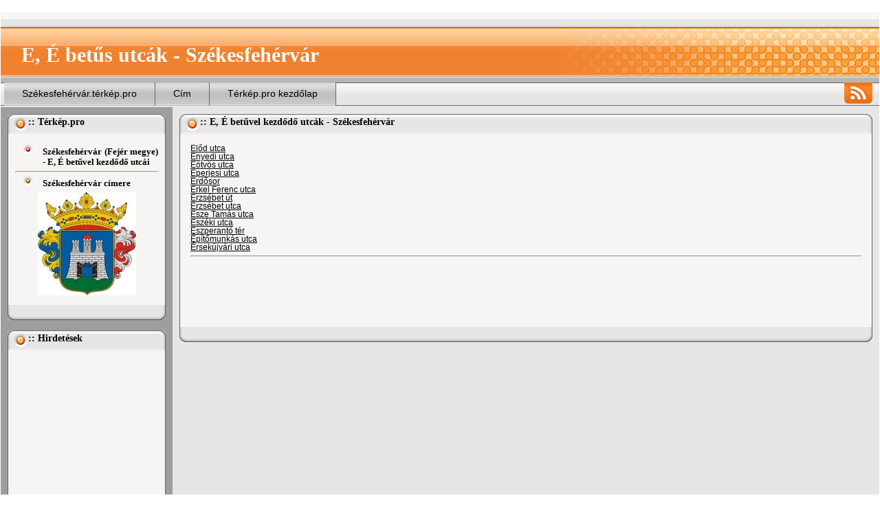

--- FILE ---
content_type: text/html; charset=UTF-8
request_url: http://szekesfehervar.terkep.pro/utcak/e
body_size: 6966
content:
﻿<!DOCTYPE html PUBLIC "-//W3C//DTD XHTML 1.0 Transitional//EN" "http://www.w3.org/TR/xhtml1/DTD/xhtml1-transitional.dtd">
<html xmlns="http://www.w3.org/1999/xhtml">
<head>
<meta http-equiv="Content-Type" content="text/html; charset=utf-8" />
<title>Székesfehérvár - E, É betűvel kezdődő utcák</title>
<meta name="keywords" content="E, É betűvel kezdődő utcák, térkép, Székesfehérvár, utcakereső" />
<meta name="description" content="E, É betűvel kezdődő utcák listája - Székesfehérvár (Fejér megye) térkép utcakeresővel - TÉRKÉP.PROfi igényeknek - Részletes Székesfehérvár térkép utca és fontos helyek keresővel - terkep.pro" />

<link rel="stylesheet" type="text/css" href="../css/main.css" />
<link rel="shortcut icon" type="image/x-icon" href="/favicon.ico">
<script type="text/javascript">

  var _gaq = _gaq || [];
  _gaq.push(['_setAccount', 'UA-10814732-51']);
  _gaq.push(['_setDomainName', '.terkep.pro']);
  _gaq.push(['_trackPageview']);

  (function() {
    var ga = document.createElement('script'); ga.type = 'text/javascript'; ga.async = true;
    ga.src = ('https:' == document.location.protocol ? 'https://ssl' : 'http://www') + '.google-analytics.com/ga.js';
    var s = document.getElementsByTagName('script')[0]; s.parentNode.insertBefore(ga, s);
  })();

</script>
</head>

<body style="margin-left:1px;margin-right:1px;margin-bottom:0px;margin-top:0px;">
<div id="container">
	<div id="header">
		<h1><span id="main_header">E, É betűs utcák - Székesfehérvár</span>
		  <img src="../img/header_right_bg.png" alt="" id="header_logo"/></h1>
</div>
	<div id="menu">
        	<li style="margin-left:5px;"><a href="/" >Székesfehérvár.térkép.pro</a></li>
        	<li><a href="/cim" >Cím</a></li>
        	<li><a href="http://terkep.pro" >Térkép.pro kezdőlap</a></li>
        	<li style="float:right"><a href="/rss" style="padding:0; margin-right:10px; border:none"><img src="../img/menu_rss.gif" alt="rss" width="41" height="32" border="0" /></a></li>
    </div>
<div id="body"><table width="100%" border="0" cellpadding="0" cellspacing="0">
		  <tr>
		    <td width="250" valign="top" bgcolor="#9E9E9E"><div id="body-right-panel">
		      <div style="padding:10px;">
		        <!-- Box -->
		        <div class="box_upper_part"> 
		          <h2><img src="../img/box_up-left_edge_dark.png" alt="" class="align-left"/> <img src="../img/box_up-right_edge_dark.png" alt="" class="align-right"/><span class="box_header"> :: Térkép.pro</span></h2>
		        </div>
		        <div class="box_middle_part">
		          <div style="padding:10px;">
		            <ul class="img_red">
		              <li> <strong>Székesfehérvár (Fejér megye) - E, É betűvel kezdődő utcái</strong></li>
	                </ul>

        

		            <hr class="hr_orange"/>
		            <ul class="img_orange">
		              <li> <strong>Székesfehérvár címere</strong>		            </li>
		            </ul>
	              <p align="center"><img src="../data/cimer/szekesfehervar.jpg" alt="Székesfehérvár címere" ></p></div>
	            </div>
		        <div class="box_lower_part"> <img src="../img/box_low-left_edge_dark.png" alt="" class="align-left"/> <img src="../img/box_low-right_edge_dark.png" alt="" class="align-right"/></div>
		        <!-- /Box -->
		        <!-- Box 2 -->
		        <div class="box_upper_part"> 
		          <h2><img src="../img/box_up-left_edge_dark.png" alt="" class="align-left"/><img src="../img/box_up-right_edge_dark.png" alt="" class="align-right"/><span class="box_header"> ::&nbsp;Hirdetések</span></h2>
		        </div>
		        <div class="box_middle_part">
		          <div style="padding:10px;">
		          <script type="text/javascript"><!--
google_ad_client = "pub-8638189255111570";
/* 200x200, létrehozva 2010.11.13. */
google_ad_slot = "9472928204";
google_ad_width = 200;
google_ad_height = 200;
//-->
</script>
<script type="text/javascript"
src="http://pagead2.googlesyndication.com/pagead/show_ads.js">
</script>
</div>
	            </div>
		        <div class="box_lower_part"> <img src="../img/box_low-left_edge_dark.png" alt="" class="align-left"/> <img src="../img/box_low-right_edge_dark.png" alt="" class="align-right"/></div>
		        <!-- /Box 2 -->
		        <!-- Box -->
		        <!-- /Box -->
	          </div>
	        </div></td>
		    <td valign="top"><div id="body-left-panel">
		      <div style="padding:10px;">
		        <!-- Box -->
		        <div class="box_upper_part"> 
		          <h2><img src="../img/box_up-left_edge.png" alt="" class="align-left"/> <img src="../img/box_up-right_edge.png" alt="" class="align-right"/><span class="box_header"> :: E, É betűvel kezdődő utcák - Székesfehérvár</span></h2>
                </div>
		        <div class="box_middle_part">
<div class="pad_15tah">
        <a href="/utcak/elod-utca">Előd utca</a> <br><a href="/utcak/enyedi-utca">Enyedi utca</a> <br><a href="/utcak/eotvos-utca">Eötvös utca</a> <br><a href="/utcak/eperjesi-utca">Eperjesi utca</a> <br><a href="/utcak/erdosor">Erdősor</a> <br><a href="/utcak/erkel-ferenc-utca">Erkel Ferenc utca</a> <br><a href="/utcak/erzsebet-ut">Erzsébet út</a> <br><a href="/utcak/erzsebet-utca">Erzsébet utca</a> <br><a href="/utcak/esze-tamas-utca">Esze Tamás utca</a> <br><a href="/utcak/eszeki-utca">Eszéki utca</a> <br><a href="/utcak/eszperanto-ter">Eszperantó tér</a> <br><a href="/utcak/epitomunkas-utca">Építőmunkás utca</a> <br><a href="/utcak/ersekujvari-utca">Érsekújvári utca</a> <br>
<hr />
<iframe src="http://www.facebook.com/plugins/like.php?href=http%3A%2F%2Fszekesfehervar.terkep.pro&amp;layout=standard&amp;show_faces=true&amp;width=450&amp;action=like&amp;colorscheme=light&amp;height=80" scrolling="no" frameborder="0" style="border:none; overflow:hidden; width:450px; height:80px;" allowTransparency="true"></iframe>

</div>

	            </div>
		        <div class="box_lower_part"> <img src="../img/box_low-left_edge.png" alt="" class="align-left"/> <img src="../img/box_low-right_edge.png" alt="" class="align-right"/> </div>
		        <!-- /Box -->
	          </div>
	        </div></td>
	    </tr>
	  </table>
</div>
	<div id="footer">
    <table width="100%" border="0" cellpadding="0" cellspacing="0">
  <tr>
    <td width="250"><div id="footer_copyright">
      <div class="copyrite"> Copyright 2010 Térkép.pro </div>
    </div></td>
    <td><div id="footer_nav_menu">&nbsp; </div></td>
  </tr>
  <tr>
    <td><div id="footer_designby">
      <div class="designedby"><a href="http://www.honlapkeszitesbudapest.hu" title="Honlapkészítés Budapest.hu" target="_blank" class="graformix">Honlapkészítés</a> és programozés: G.I.</div>
    </div></td>
    <td>&nbsp;</td>
  </tr>
</table>
	</div>
</div>
</body>

</html>


--- FILE ---
content_type: text/html; charset=utf-8
request_url: https://www.google.com/recaptcha/api2/aframe
body_size: 249
content:
<!DOCTYPE HTML><html><head><meta http-equiv="content-type" content="text/html; charset=UTF-8"></head><body><script nonce="qCHchxjg6Px91P1FgS38Jg">/** Anti-fraud and anti-abuse applications only. See google.com/recaptcha */ try{var clients={'sodar':'https://pagead2.googlesyndication.com/pagead/sodar?'};window.addEventListener("message",function(a){try{if(a.source===window.parent){var b=JSON.parse(a.data);var c=clients[b['id']];if(c){var d=document.createElement('img');d.src=c+b['params']+'&rc='+(localStorage.getItem("rc::a")?sessionStorage.getItem("rc::b"):"");window.document.body.appendChild(d);sessionStorage.setItem("rc::e",parseInt(sessionStorage.getItem("rc::e")||0)+1);localStorage.setItem("rc::h",'1768941215832');}}}catch(b){}});window.parent.postMessage("_grecaptcha_ready", "*");}catch(b){}</script></body></html>

--- FILE ---
content_type: text/css
request_url: http://szekesfehervar.terkep.pro/css/main.css
body_size: 7942
content:
#container {
	margin:0;
	min-width:770px;
	padding:0;
	text-align:left;
	width:100%;
	border:Solid 0px black;
}
h1 {
	padding:0; margin:0;
}
h2 {
	padding:0; margin:0;
	font-family:Verdana, Tahoma;
	font-size:14px;
	font-weight:bold;	
}
h3 {
	margin:0; padding:0; font-size:12px;
}
p {
	padding:0;
	margin:0 0 4px 0;
}
#header{
	background-color:#ff9933;
	background-image:url('../img/header_bg.png');
	height:102px;
	width:100%;
	overflow:hidden;
}
#menu{
	background-image:url('../img/nav_menu_bg.png');
	height:34px;
	width:100%;
	position:relative; 
}
#menu li {
	float:left;
	padding:0;
	margin:0;
	list-style:none;
}
#menu a {
	text-decoration:none;
	background-image:url('../img/menu_0.gif');
	color:#000;
	height:26px; 
	display:inline-block;
	padding-top:8px;
	padding-left:26px;
	padding-right:26px;
	border-right:1px solid #666;
}
#menu a:hover {
	background-image:url('../img/menu_0_over.gif');
	color:#FFF;
}


#body{
	background-color:#e7e6e4;
/*	border:solid 3px green;*/
	width:100%;
	overflow:none;
}
#body-single-panel{
	background-color:#e7e6e4;	
	height:inherit;
	/*border:solid 1px red;*/
}
#body-left-panel{
	/*background-color:aqua;*/
	background-color:#e7e6e4;	
	height:inherit;

	/*border:solid 1px red;*/
}
#body-right-panel{
	background-color:#9e9e9e;
	width:250px;
	height:inherit;
	/*border:solid 1px orange;*/
}
#footer{
	background-color:#e7e6e4;
	height:52px;
	width:100%;
	overflow:visible;
	clear:both;
}
#footer_nav_menu{
	background-image:url('../img/footer_nav_menu_bg.png');
	height:26px;
	float:left;
	width:100%;
}
#footer_copyright{
	background-image:url('../img/footer_copyright_bg.png');
	height:26px;
	width:250px;
	float:left;
}
#footer_copyright2{
	background-image:url('../img/footer_nav_menu_bg.png');
	height:26px;
	width:250px;
	float:left;
}
#footer_designby{
	background-color:#9e9e9e;
	height:26px;
	width:250px;
	float:left;
}
#footer_empty{
	background-color:#e7e6e4;
	height:26px;
	width:100%;
}

#main_header{
	font-family:"Trebuchet MS", Tahoma, Verdana;
	font-weight:bold;
	font-size:30px;
	color:#FFFFFF;
	position:relative;
	top:45px;
	left:30px;
	float:left;
	z-index:1;
}
img#header_logo{
	float:right;
	position:relative;
	top:23px;
	overflow:hidden;
	z-index:0;
}
/*============= BOXES =============*/
div.box_upper_part{
	background-image:url('../img/box_up-bg.png');
	height:29px;
	width:100%;
}
div.box_upper_part3{
	background-image:url('../img/box_up-bg.png');
	height:29px;
	border-left:solid 1px #5f626a;
	border-right:solid 1px #5f626a;
}
div.box_middle_part{
	background-color:#f6f5f4;
	border-left:solid 1px #5f626a;
	border-right:solid 1px #5f626a;
}
div.box_lower_part{
	background-image:url('../img/box_low-bg.png');
	height:22px;
	margin-bottom:15px;
}
div.box_lower_part3{
	/*background-image:url('../img/box_low-bg.png');*/
	height:22px;
	margin-bottom:15px;
	border-left:solid 1px #5f626a;
	border-right:solid 1px #5f626a;
	border-bottom:solid 1px #5f626a;
	background-color:#f6f5f4;
}
div.box_single{
	background-color:#f6f5f4;
	border:solid 1px #5f626a;
	margin-bottom:15px;
}
img.box_dot{
	float:left;
	position:relative;
	top:4px;
	left:4px;
}
/*###########################################*/
div.link_container{
	position:relative;
	top:5px;
	left:25px;
	width:90%;
	
}
.link_container a {
	padding:9px;
	text-decoration:none;
	color: #4f4f4f; 
	text-decoration: none;
	font-family: Tahoma, Verdana, Geneva, Arial, Helvetica, sans-serif;
	font-weight:bold;
	font-size:11px;

}
.link_container a:hover {
	background-color:#BBB;
}
div.footer_link_container{
	font-family:Verdana, Geneva, sans-serif;
	/*
	position:relative;
	top:2px;
	left:25px;
	*/
}
div.pad_15tah{
	padding:15px;
	font-family:Tahoma, Verdana;
	font-size:0.8em;
}
div.designedby{
	font-family:Verdana, Tahoma;
	font-size:0.7em;
	text-align: center;
	padding:5px;
}
div.copyrite{
	font-family:Verdana, Tahoma;
	font-size:0.7em;
	text-align: center;
	padding:5px;
}
div.designedby{
	color:#FFFFFF
}
span.box_header{
	position:relative; 
	top:4px;
}
span.link_separator{
	color: #4f4f4f; 
	text-decoration: none;
	font-family: Tahoma, Verdana, Geneva, Arial, Helvetica, sans-serif;
	font-weight:bold;
	font-size:0.7em;
	margin-left:1em;
	margin-right:1em;
}
/*============= LISTS =============*/
ul{
	font-family:Tahoma, Verdana;
	font-size:0.8em;
	vertical-align:middle;
	text-align:justify;
	line-height:15px;
	list-style-position:outside;
	margin-top:5px;
	margin-bottom:5px;
}
ul.img_orange{
	list-style-image: url('../img/li_orange.gif');
}
ul.img_red{
	list-style-image:url('../img/li_red.gif');
}
ul.img_green{
	list-style-image:url('../img/li_green.gif');

}
/*============= HR's (lines) =============*/
hr.hr_orange{
	height:0px;
	border-top:Solid 1px #ff8a00;
	margin:0;
}
hr.hr_gray{
	height:0px;
	border-top:Solid 1px #6c6f79;
	margin:0;
}
/*============= FORM INPUT ELEMENTS =============*/
input.i_button{
	font-family: Tahoma, Verdana, Geneva, Arial, Helvetica, sans-serif;
	color: #ae4a01;
	border: 1px solid #8b8d95;
	background-color: #ebeaea;
	background-image: url(../img/button_bg.gif);
	font-weight: bold;
	font-size: 11px;
	height:21px;
	vertical-align: middle;
}
input.i_textfield{ 
	font-family:  Verdana, Geneva, Arial, Helvetica, sans-serif;
	color: #000000; 
	border: 1px solid #b3b9c3; 
	background-color: White;
	font-size: 11px;
}
/*============= LINKS =============*/
a:link {
	color: #040404; 
	text-decoration: underline;
	font-family: Tahoma, Verdana, Geneva, Arial, Helvetica, sans-serif;
	font-size:0.9em;
}
a:visited{
	color: #797979;
	text-decoration: underline;
	font-family: Tahoma, Verdana, Geneva, Arial, Helvetica, sans-serif;
	font-size:0.9em;	
}
a:hover{
	color: #f0812f;
	text-decoration:underline;
	font-family: Tahoma, Verdana, Geneva, Arial, Helvetica, sans-serif;
	font-size:0.9em;	
}
/*************************/
a.main_nav {
/*	color: #4f4f4f; 
	text-decoration: none;
	font-family: Tahoma, Verdana, Geneva, Arial, Helvetica, sans-serif;
	font-weight:bold;
	font-size:11px;
	*/
}

/*************************/
a.brown:link {
	color: #ce4e01; 
	text-decoration: underline;
	font-family: Tahoma, Verdana, Geneva, Arial, Helvetica, sans-serif;
	font-size:0.9em;
}
a.brown:visited{
	color: #bb9d8b;
	text-decoration: underline;
	font-family: Tahoma, Verdana, Geneva, Arial, Helvetica, sans-serif;
	font-size:0.9em;	
}
a.brown:hover{
	color: #ff0202;
	text-decoration:underline;
	font-family: Tahoma, Verdana, Geneva, Arial, Helvetica, sans-serif;
	font-size:0.9em;	
}
/*************************/
a.orange:link {
	color: #ff8a00; 
	text-decoration: underline;
	font-family: Tahoma, Verdana, Geneva, Arial, Helvetica, sans-serif;
	font-size:0.9em;
}
a.orange:visited{
	color: #bb9d8b;
	text-decoration: underline;
	font-family: Tahoma, Verdana, Geneva, Arial, Helvetica, sans-serif;
	font-size:0.9em;	
}
a.orange:hover{
	color: #ff0202;
	text-decoration:underline;
	font-family: Tahoma, Verdana, Geneva, Arial, Helvetica, sans-serif;
	font-size:0.9em;	
}
/*************************/
a.graformix:link {
	color: #FFFFFF; 
	text-decoration: underline;
	font-family: Verdana, Geneva, Arial, Helvetica, sans-serif;
	font-size:1.0em;
}
a.graformix:visited{
	color: #FFFFFF;
	text-decoration: underline;
	font-family: Verdana, Geneva, Arial, Helvetica, sans-serif;
	font-size:1.0em;	
}
a.graformix:hover{
	color: #040404;
	text-decoration:underline;
	font-family: Verdana, Geneva, Arial, Helvetica, sans-serif;
	font-size:1.0em;	
}
/*************************/

.underline {
	text-decoration: underline;
}
.align-left{
	float:left;
}
.align-right{
	float:right;
}